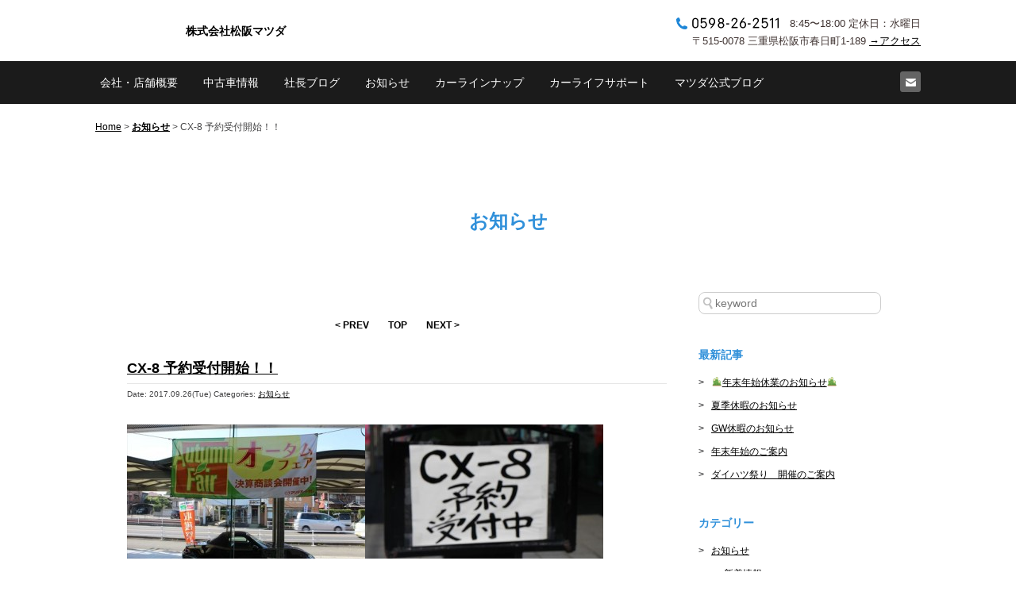

--- FILE ---
content_type: text/html; charset=UTF-8
request_url: https://matsusaka-mazda.com/2017/09/26/cx-8-%E4%BA%88%E7%B4%84%E5%8F%97%E4%BB%98%E9%96%8B%E5%A7%8B%EF%BC%81%EF%BC%81/
body_size: 6837
content:
<!doctype html>
<html lang="ja" class="no-js">
    <head>
        <meta charset="UTF-8">
        <meta http-equiv="x-ua-compatible" content="ie=edge">
        <title>CX-8 予約受付開始！！ | 株式会社松阪マツダ【三重県松阪市】マツダ車の新車販売、中古車・車検・整備・板金・修理</title>
        <meta name="keywords" content="CX-8 予約受付開始！！,松阪,三重,マツダ">
        <meta name="description" content="CX-8 予約受付開始！！。三重県松阪市でマツダ（mazda）車のことならお任せ下さい。新車・中古車の販売・買取、車検、整備、板金塗装、保険、ローンなど車のことなら何でもご相談下さい。自社サービス工場も完備しています！">
        <meta name="viewport" content="width=device-width, initial-scale=1">
        <meta name="format-detection" content="telephone=no">
        <link rel="shortcut icon" href="https://matsusaka-mazda.com/wp/wp-content/themes/matsusaka-mazda/favicon.ico">
        <link rel="alternate" type="application/rss+xml" title="株式会社松阪マツダ【三重県松阪市】マツダ車の新車販売、中古車・車検・整備・板金・修理 &raquo; CX-8 予約受付開始！！ のコメントのフィード" href="https://matsusaka-mazda.com/2017/09/26/cx-8-%e4%ba%88%e7%b4%84%e5%8f%97%e4%bb%98%e9%96%8b%e5%a7%8b%ef%bc%81%ef%bc%81/feed/" />
		<script type="text/javascript">
			window._wpemojiSettings = {"baseUrl":"https:\/\/s.w.org\/images\/core\/emoji\/72x72\/","ext":".png","source":{"concatemoji":"https:\/\/matsusaka-mazda.com\/wp\/wp-includes\/js\/wp-emoji-release.min.js?ver=4.3.34"}};
			!function(e,n,t){var a;function o(e){var t=n.createElement("canvas"),a=t.getContext&&t.getContext("2d");return!(!a||!a.fillText)&&(a.textBaseline="top",a.font="600 32px Arial","flag"===e?(a.fillText(String.fromCharCode(55356,56812,55356,56807),0,0),3e3<t.toDataURL().length):(a.fillText(String.fromCharCode(55357,56835),0,0),0!==a.getImageData(16,16,1,1).data[0]))}function i(e){var t=n.createElement("script");t.src=e,t.type="text/javascript",n.getElementsByTagName("head")[0].appendChild(t)}t.supports={simple:o("simple"),flag:o("flag")},t.DOMReady=!1,t.readyCallback=function(){t.DOMReady=!0},t.supports.simple&&t.supports.flag||(a=function(){t.readyCallback()},n.addEventListener?(n.addEventListener("DOMContentLoaded",a,!1),e.addEventListener("load",a,!1)):(e.attachEvent("onload",a),n.attachEvent("onreadystatechange",function(){"complete"===n.readyState&&t.readyCallback()})),(a=t.source||{}).concatemoji?i(a.concatemoji):a.wpemoji&&a.twemoji&&(i(a.twemoji),i(a.wpemoji)))}(window,document,window._wpemojiSettings);
		</script>
		<style type="text/css">
img.wp-smiley,
img.emoji {
	display: inline !important;
	border: none !important;
	box-shadow: none !important;
	height: 1em !important;
	width: 1em !important;
	margin: 0 .07em !important;
	vertical-align: -0.1em !important;
	background: none !important;
	padding: 0 !important;
}
</style>
<link rel='stylesheet' id='contact-form-7-css'  href='https://matsusaka-mazda.com/wp/wp-content/plugins/contact-form-7/includes/css/styles.css?ver=4.3.1' type='text/css' media='all' />
<script type='text/javascript' src='https://matsusaka-mazda.com/wp/wp-includes/js/jquery/jquery.js?ver=1.11.3'></script>
<script type='text/javascript' src='https://matsusaka-mazda.com/wp/wp-includes/js/jquery/jquery-migrate.min.js?ver=1.2.1'></script>
<link rel="EditURI" type="application/rsd+xml" title="RSD" href="https://matsusaka-mazda.com/wp/xmlrpc.php?rsd" />
<link rel="wlwmanifest" type="application/wlwmanifest+xml" href="https://matsusaka-mazda.com/wp/wp-includes/wlwmanifest.xml" /> 
<link rel='prev' title='CX-3に待望のガソリンモデル追加！！' href='https://matsusaka-mazda.com/2017/08/07/cx-3%e3%81%ab%e5%be%85%e6%9c%9b%e3%81%ae%e3%82%ac%e3%82%bd%e3%83%aa%e3%83%b3%e3%83%a2%e3%83%87%e3%83%ab%e8%bf%bd%e5%8a%a0%ef%bc%81%ef%bc%81/' />
<link rel='next' title='6月8日（金）臨時休業のお知らせ。' href='https://matsusaka-mazda.com/2018/06/03/6%e6%9c%888%e6%97%a5%ef%bc%88%e9%87%91%ef%bc%89%e8%87%a8%e6%99%82%e4%bc%91%e6%a5%ad%e3%81%ae%e3%81%8a%e7%9f%a5%e3%82%89%e3%81%9b%e3%80%82/' />
<meta name="generator" content="WordPress 4.3.34" />
<link rel='canonical' href='https://matsusaka-mazda.com/2017/09/26/cx-8-%e4%ba%88%e7%b4%84%e5%8f%97%e4%bb%98%e9%96%8b%e5%a7%8b%ef%bc%81%ef%bc%81/' />
<link rel='shortlink' href='https://matsusaka-mazda.com/?p=2112' />

<!-- BEGIN: WP-OGP by http://www.millerswebsite.co.uk Version: 1.0.5  -->
<meta property="og:title" content="CX-8 予約受付開始！！" />
<meta property="og:type" content="article" />
<meta property="og:image" content="https://matsusaka-mazda.com/wp/wp-content/plugins/wp-ogp/default.jpg" />
<meta property="image_src" content="https://matsusaka-mazda.com/wp/wp-content/plugins/wp-ogp/default.jpg" />
<meta property="og:url" content="https://matsusaka-mazda.com/2017/09/26/cx-8-%e4%ba%88%e7%b4%84%e5%8f%97%e4%bb%98%e9%96%8b%e5%a7%8b%ef%bc%81%ef%bc%81/" />
<meta property="og:site_name" content="株式会社松阪マツダ【三重県松阪市】マツダ車の新車販売、中古車・車検・整備・板金・修理" />
<meta property="og:description" content="&nbsp;８人乗り。３列シートのSUV：　マツダCX－８が、ついに発表されました。リリースは１２月からですが予約受付中です。誰よりも先に新型車に乗りたい方！！予約お待ちしております。 " />
<!-- END: WP-OGP by http://www.millerswebsite.co.uk Version: 1.0.5 -->

<!-- BEGIN: WP Social Bookmarking Light HEAD -->


<script>
    (function (d, s, id) {
        var js, fjs = d.getElementsByTagName(s)[0];
        if (d.getElementById(id)) return;
        js = d.createElement(s);
        js.id = id;
        js.src = "//connect.facebook.net/ja_JP/sdk.js#xfbml=1&version=v2.7";
        fjs.parentNode.insertBefore(js, fjs);
    }(document, 'script', 'facebook-jssdk'));
</script>

<style type="text/css">
    .wp_social_bookmarking_light{
    border: 0 !important;
    padding: 0 !important;
    margin: 0 !important;
}
.wp_social_bookmarking_light div{
    float: left !important;
    border: 0 !important;
    padding: 0 !important;
    margin: 0 5px 0px 0 !important;
    min-height: 30px !important;
    line-height: 18px !important;
    text-indent: 0 !important;
}
.wp_social_bookmarking_light img{
    border: 0 !important;
    padding: 0;
    margin: 0;
    vertical-align: top !important;
}
.wp_social_bookmarking_light_clear{
    clear: both !important;
}
#fb-root{
    display: none;
}
.wsbl_twitter{
    width: 100px;
}
.wsbl_facebook_like iframe{
    max-width: none !important;
}
.wsbl_pinterest a{
    border: 0px !important;
}
</style>
<!-- END: WP Social Bookmarking Light HEAD -->
        <link rel="stylesheet" href="https://matsusaka-mazda.com/wp/wp-content/themes/matsusaka-mazda/style.css">
        <link rel="stylesheet" href="https://matsusaka-mazda.com/wp/wp-content/themes/matsusaka-mazda/css/normalize.css">
        <link rel="stylesheet" href="https://matsusaka-mazda.com/wp/wp-content/themes/matsusaka-mazda/css/jquery.bxslider.css">
        <link rel="stylesheet" href="https://matsusaka-mazda.com/wp/wp-content/themes/matsusaka-mazda/css/main.css">
        <script src="https://matsusaka-mazda.com/wp/wp-content/themes/matsusaka-mazda/js/vendor/modernizr-2.8.3.min.js"></script>
        <meta name="google-site-verification" content="HoyNgwm8_ppwAywk08uqvE5JPb7b6Vwy2OtXU_i1iJY" />
		
		
<!-- Google tag (gtag.js) -->
<script async src="https://www.googletagmanager.com/gtag/js?id=G-QS7MG18FC3"></script>
<script>
  window.dataLayer = window.dataLayer || [];
  function gtag(){dataLayer.push(arguments);}
  gtag('js', new Date());

  gtag('config', 'G-QS7MG18FC3');
</script>



		
    </head>
    <body>
        <div id="fb-root"></div>
        <script>(function(d, s, id) {
            var js, fjs = d.getElementsByTagName(s)[0];
            if (d.getElementById(id)) return;
            js = d.createElement(s); js.id = id;
            js.src = "//connect.facebook.net/ja_JP/sdk.js#xfbml=1&version=v2.5&appId=";
            fjs.parentNode.insertBefore(js, fjs);
        }(document, 'script', 'facebook-jssdk'));</script>
        <div id="wrapper">
            <header id="header">
                <div id="header-content" class="clearfix">
                    <div id="logo"><a href="https://matsusaka-mazda.com" title="株式会社松阪マツダ">
                        <!-- <img class="pc-logo" src="https://matsusaka-mazda.com/wp/wp-content/themes/matsusaka-mazda/img/logo.png" alt="mazda"> -->
                        <!-- <h1 class="pc-logo">マツダオートザム松阪</h1> -->
                        <h2 class="pc-logo">株式会社松阪マツダ</h2>
                        <!-- <img class="sp-logo" src="https://matsusaka-mazda.com/wp/wp-content/themes/matsusaka-mazda/img/sp-logo.png" alt="株式会社松阪マツダ"> -->
                    </a></div>
                    <div id="access-info">
                        <p><img src="https://matsusaka-mazda.com/wp/wp-content/themes/matsusaka-mazda/img/header-tel-num.png">8:45〜18:00 定休日：水曜日</p>
                        <p>〒515-0078 三重県松阪市春日町1-189 <a href="https://matsusaka-mazda.com/company#shop">→アクセス</a></p>
                    </div>
                    <!-- <img src="https://matsusaka-mazda.com/wp/wp-content/themes/matsusaka-mazda/img/dummy-staff.jpg" alt="スタッフ"> -->
                    <ul id="sp-nav" class="clearfix">
                        <li><a href="tel:0598262511">TEL</a></li>
                        <li><a href="https://matsusaka-mazda.com/company#shop">MAP</a></li>
                        <li><a href="">MENU</a></li>
                    </ul>
                </div>
                <nav id="nav" class="clearfix">
                    <div id="nav-content">
                        <ul id="g-nav" class="clearfix">
                            <li class="sp-only"><a href="https://matsusaka-mazda.com">HOME</a></li>
                            <li><a href="https://matsusaka-mazda.com/company">会社・店舗概要</a></li>
                            <li><a href="https://matsusaka-mazda.com/cars">中古車情報</a></li>
                            <li><a href="https://matsusaka-mazda.com/blog">社長ブログ</a></li>
                            <li><a href="https://matsusaka-mazda.com/category/news">お知らせ</a></li>
                            <li><a href="http://www.mazda.co.jp/cars/" target="_blank">カーラインナップ</a></li>
                            <li><a href="http://www.mazda.co.jp/carlife/service/" target="_blank">カーライフサポート</a></li>
                            <li><a href="http://blog.mazda.com/" target="_blank">マツダ公式ブログ</a></li>
                            <li class="sp-only"><a href="https://matsusaka-mazda.com/inquiry">お問い合せ</a></li>
                            <!-- <li class="sp-only"><a href="https://www.facebook.com/matsusaka.mazda/" target="_blank">Facebookページ</a></li> -->
                        </ul>
                        <ul id="u-nav" class="clearfix">
                            <li><a href="https://matsusaka-mazda.com/inquiry"><img src="https://matsusaka-mazda.com/wp/wp-content/themes/matsusaka-mazda/img/header-icon-mail.png" alt="メール" title="メール問い合わせ"></a></li>
                            <!-- <li><a href="https://www.facebook.com/matsusaka.mazda/" target="_blank"><img src="https://matsusaka-mazda.com/wp/wp-content/themes/matsusaka-mazda/img/header-icon-fb.png" alt="Facebook" title="Facebook"></a></li> -->
                        </ul>
                    </div>
                </nav>
            </header>
            <div id="content">
<div class="breadcrumbs">
    <!-- Breadcrumb NavXT 5.3.1 -->
<span property="itemListElement" typeof="ListItem"><a property="item" typeof="WebPage" title="株式会社松阪マツダ【三重県松阪市】マツダ車の新車販売、中古車・車検・整備・板金・修理" href="https://matsusaka-mazda.com" class="home"><span property="name">Home</span></a><meta property="position" content="1"></span> &gt; <span property="itemListElement" typeof="ListItem"><a property="item" typeof="WebPage" title="お知らせ" href="https://matsusaka-mazda.com/category/news/" class="taxonomy category"><span property="name">お知らせ</span></a><meta property="position" content="2"></span> &gt; <span property="itemListElement" typeof="ListItem"><span property="name">CX-8 予約受付開始！！</span><meta property="position" content="3"></span></div>
                <section id="content-content" class="single clearfix">
                    <h1>お知らせ</h1>
                    <main id="main">
                        <ul class="prev-next clearfix">
                            <li><a href="https://matsusaka-mazda.com/2017/08/07/cx-3%e3%81%ab%e5%be%85%e6%9c%9b%e3%81%ae%e3%82%ac%e3%82%bd%e3%83%aa%e3%83%b3%e3%83%a2%e3%83%87%e3%83%ab%e8%bf%bd%e5%8a%a0%ef%bc%81%ef%bc%81/" rel="prev">< PREV</a></li>
                            <li><a href="https://matsusaka-mazda.com/category/news/">TOP</a></li>
                            <li><a href="https://matsusaka-mazda.com/2018/06/03/6%e6%9c%888%e6%97%a5%ef%bc%88%e9%87%91%ef%bc%89%e8%87%a8%e6%99%82%e4%bc%91%e6%a5%ad%e3%81%ae%e3%81%8a%e7%9f%a5%e3%82%89%e3%81%9b%e3%80%82/" rel="next">NEXT ></a></li>
                        </ul>
                        <section class="post">
                            <h3><a href="https://matsusaka-mazda.com/2017/09/26/cx-8-%e4%ba%88%e7%b4%84%e5%8f%97%e4%bb%98%e9%96%8b%e5%a7%8b%ef%bc%81%ef%bc%81/" title="CX-8 予約受付開始！！">CX-8 予約受付開始！！</a></h3>
                            <p class="date-cat"><span>Date: 2017.09.26(Tue)</span> <span>Categories: <a href="https://matsusaka-mazda.com/category/news/" rel="tag">お知らせ</a></span></p>
                            <p class="content"><p><img class="alignnone size-medium wp-image-2128" src="http://matsusaka-mazda.com/wp/wp-content/uploads/2017/09/IMG_1638_R-300x169.jpg" alt="IMG_1638_R" width="300" height="169" /><img class="alignnone size-medium wp-image-2127" src="http://matsusaka-mazda.com/wp/wp-content/uploads/2017/09/IMG_1637_R-300x169.jpg" alt="IMG_1637_R" width="300" height="169" /> </p>
<p>８人乗り。３列シートのSUV：　マツダCX－８が、ついに発表されました。リリースは１２月からですが予約受付中です。誰よりも先に新型車に乗りたい方！！予約お待ちしております。</p>
</p>
                        </section>
<div class='wp_social_bookmarking_light'>
            <div class="wsbl_facebook_like"><fb:like href="https://matsusaka-mazda.com/2017/09/26/cx-8-%e4%ba%88%e7%b4%84%e5%8f%97%e4%bb%98%e9%96%8b%e5%a7%8b%ef%bc%81%ef%bc%81/" layout="button_count" action="like" width="100" share="false" show_faces="false" ></fb:like></div>
            <div class="wsbl_twitter"><a href="https://twitter.com/share" class="twitter-share-button" data-url="https://matsusaka-mazda.com/2017/09/26/cx-8-%e4%ba%88%e7%b4%84%e5%8f%97%e4%bb%98%e9%96%8b%e5%a7%8b%ef%bc%81%ef%bc%81/" data-text="CX-8 予約受付開始！！">Tweet</a></div>
            <div class="wsbl_line"><a href='http://line.me/R/msg/text/?CX-8%20%E4%BA%88%E7%B4%84%E5%8F%97%E4%BB%98%E9%96%8B%E5%A7%8B%EF%BC%81%EF%BC%81%0D%0Ahttps%3A%2F%2Fmatsusaka-mazda.com%2F2017%2F09%2F26%2Fcx-8-%25e4%25ba%2588%25e7%25b4%2584%25e5%258f%2597%25e4%25bb%2598%25e9%2596%258b%25e5%25a7%258b%25ef%25bc%2581%25ef%25bc%2581%2F' title='LINEで送る' rel=nofollow class='wp_social_bookmarking_light_a' ><img src='https://matsusaka-mazda.com/wp/wp-content/plugins/wp-social-bookmarking-light/public/images/line20x20.png' alt='LINEで送る' title='LINEで送る' width='20' height='20' class='wp_social_bookmarking_light_img' /></a></div>
            <div class="wsbl_evernote">[`evernote` not found]</div>
    </div>
<br class='wp_social_bookmarking_light_clear' />
                        <ul class="prev-next clearfix">
                            <li><a href="https://matsusaka-mazda.com/2017/08/07/cx-3%e3%81%ab%e5%be%85%e6%9c%9b%e3%81%ae%e3%82%ac%e3%82%bd%e3%83%aa%e3%83%b3%e3%83%a2%e3%83%87%e3%83%ab%e8%bf%bd%e5%8a%a0%ef%bc%81%ef%bc%81/" rel="prev">< PREV</a></li>
                            <li><a href="https://matsusaka-mazda.com/category/news/">TOP</a></li>
                            <li><a href="https://matsusaka-mazda.com/2018/06/03/6%e6%9c%888%e6%97%a5%ef%bc%88%e9%87%91%ef%bc%89%e8%87%a8%e6%99%82%e4%bc%91%e6%a5%ad%e3%81%ae%e3%81%8a%e7%9f%a5%e3%82%89%e3%81%9b%e3%80%82/" rel="next">NEXT ></a></li>
                        </ul>
                    </main>
                    <aside id="sidebar">
                        <div class="searchform">
                            <form role="search" method="get" id="searchform" action="https://matsusaka-mazda.com" >
                                <input type="text" value="" name="s" id="s" placeholder="keyword">
                                <input type="hidden" name="searchtype" id="searchtype" value="1">
                                <input type="hidden" name="post_type" value="post">
                            </form>
                        </div>
                        <h3>最新記事</h3>
                        <ul>
                            <li><a href="https://matsusaka-mazda.com/2025/12/09/%f0%9f%8e%8d%e5%b9%b4%e6%9c%ab%e5%b9%b4%e5%a7%8b%e4%bc%91%e6%a5%ad%e3%81%ae%e3%81%8a%e7%9f%a5%e3%82%89%e3%81%9b%f0%9f%8e%8d/">&#x1f38d;年末年始休業のお知らせ&#x1f38d;</a></li>
                            <li><a href="https://matsusaka-mazda.com/2025/07/26/%e5%a4%8f%e5%ad%a3%e4%bc%91%e6%9a%87%e3%81%ae%e3%81%8a%e7%9f%a5%e3%82%89%e3%81%9b/">夏季休暇のお知らせ</a></li>
                            <li><a href="https://matsusaka-mazda.com/2025/04/27/gw%e4%bc%91%e6%9a%87%e3%81%ae%e3%81%8a%e7%9f%a5%e3%82%89%e3%81%9b/">GW休暇のお知らせ</a></li>
                            <li><a href="https://matsusaka-mazda.com/2024/12/26/%e5%b9%b4%e6%9c%ab%e5%b9%b4%e5%a7%8b%e3%81%ae%e3%81%94%e6%a1%88%e5%86%85-2/">年末年始のご案内</a></li>
                            <li><a href="https://matsusaka-mazda.com/2024/05/19/%e3%83%80%e3%82%a4%e3%83%8f%e3%83%84%e7%a5%ad%e3%82%8a%e3%80%80%e9%96%8b%e5%82%ac%e3%81%ae%e3%81%94%e6%a1%88%e5%86%85/">ダイハツ祭り　開催のご案内</a></li>
                        </ul>
                        <h3>カテゴリー</h3>
                        <ul>
	<li class="cat-item cat-item-1"><a href="https://matsusaka-mazda.com/category/news/" >お知らせ</a>
<ul class='children'>
	<li class="cat-item cat-item-2"><a href="https://matsusaka-mazda.com/category/news/up/" >新着情報</a>
</li>
</ul>
</li>
                        </ul>
                        <h3>アーカイブ</h3>
                        <ul>
	<li><a href='https://matsusaka-mazda.com/2025/12/'>2025.12</a></li>
	<li><a href='https://matsusaka-mazda.com/2025/07/'>2025.7</a></li>
	<li><a href='https://matsusaka-mazda.com/2025/04/'>2025.4</a></li>
	<li><a href='https://matsusaka-mazda.com/2024/12/'>2024.12</a></li>
	<li><a href='https://matsusaka-mazda.com/2024/05/'>2024.5</a></li>
	<li><a href='https://matsusaka-mazda.com/2023/12/'>2023.12</a></li>
	<li><a href='https://matsusaka-mazda.com/2023/08/'>2023.8</a></li>
	<li><a href='https://matsusaka-mazda.com/2021/12/'>2021.12</a></li>
	<li><a href='https://matsusaka-mazda.com/2021/04/'>2021.4</a></li>
	<li><a href='https://matsusaka-mazda.com/2020/07/'>2020.7</a></li>
	<li><a href='https://matsusaka-mazda.com/2019/12/'>2019.12</a></li>
	<li><a href='https://matsusaka-mazda.com/2019/07/'>2019.7</a></li>
	<li><a href='https://matsusaka-mazda.com/2019/06/'>2019.6</a></li>
	<li><a href='https://matsusaka-mazda.com/2019/05/'>2019.5</a></li>
	<li><a href='https://matsusaka-mazda.com/2018/07/'>2018.7</a></li>
	<li><a href='https://matsusaka-mazda.com/2018/06/'>2018.6</a></li>
	<li><a href='https://matsusaka-mazda.com/2017/09/'>2017.9</a></li>
	<li><a href='https://matsusaka-mazda.com/2017/08/'>2017.8</a></li>
	<li><a href='https://matsusaka-mazda.com/2017/07/'>2017.7</a></li>
	<li><a href='https://matsusaka-mazda.com/2017/05/'>2017.5</a></li>
	<li><a href='https://matsusaka-mazda.com/2017/04/'>2017.4</a></li>
	<li><a href='https://matsusaka-mazda.com/2017/03/'>2017.3</a></li>
	<li><a href='https://matsusaka-mazda.com/2017/02/'>2017.2</a></li>
	<li><a href='https://matsusaka-mazda.com/2017/01/'>2017.1</a></li>
	<li><a href='https://matsusaka-mazda.com/2016/12/'>2016.12</a></li>
	<li><a href='https://matsusaka-mazda.com/2016/11/'>2016.11</a></li>
	<li><a href='https://matsusaka-mazda.com/2016/10/'>2016.10</a></li>
	<li><a href='https://matsusaka-mazda.com/2016/09/'>2016.9</a></li>
	<li><a href='https://matsusaka-mazda.com/2016/08/'>2016.8</a></li>
	<li><a href='https://matsusaka-mazda.com/2016/07/'>2016.7</a></li>
	<li><a href='https://matsusaka-mazda.com/2016/06/'>2016.6</a></li>
	<li><a href='https://matsusaka-mazda.com/2016/04/'>2016.4</a></li>
	<li><a href='https://matsusaka-mazda.com/2016/02/'>2016.2</a></li>
	<li><a href='https://matsusaka-mazda.com/2016/01/'>2016.1</a></li>
	<li><a href='https://matsusaka-mazda.com/2015/12/'>2015.12</a></li>

                        </ul>
                    </aside>
                </section>
            </div>
            <footer id="footer">
                <div id="access">
                    <iframe src="https://www.google.com/maps/embed?pb=!1m18!1m12!1m3!1d3285.475887948078!2d136.52975871479595!3d34.56682329788514!2m3!1f0!2f0!3f0!3m2!1i1024!2i768!4f13.1!3m3!1m2!1s0x60046ac33f44cf69%3A0xfa5432ace63b3a04!2z44Kq44O844OI44K244Og5p2-6Ziq!5e0!3m2!1sja!2sjp!4v1450439485844" width="600" height="450" frameborder="0" style="border:0" allowfullscreen></iframe>
                </div>
                <div id="footer-content">
                    <!-- <img src="https://matsusaka-mazda.com/wp/wp-content/themes/matsusaka-mazda/img/logo.png" alt="mazda"> -->
                    <!-- <p>マツダオートザム松阪</p> -->
                    <p>株式会社松阪マツダ</p>
                    <!-- <ul>
                        <li><a href="https://www.facebook.com/matsusaka.mazda/" target="_blank"><img src="https://matsusaka-mazda.com/wp/wp-content/themes/matsusaka-mazda/img/footer-icon-fb.png" alt="Facebook"></a></li>
                    </ul> -->
                    <ul class="f-nav pc-only">
                        <li><a href="https://matsusaka-mazda.com/company">会社概要</a></li>
                        <li><a href="https://matsusaka-mazda.com/privacypolicy">個人情報の取り扱いについて</a></li>
                    </ul>
                    <ul class="f-nav sp-only">
                        <li><a href="https://matsusaka-mazda.com/privacypolicy">個人情報の取り扱いについて</a></li>
                        <li><a href="https://matsusaka-mazda.com/sitemap">サイトマップ</a></li>
                    </ul>
                    <p id="copyright">&copy; 2014-2026 株式会社松阪マツダ</p>
                </div>
                <div id="to-top"><a href="#wrapper">PAGE TOP</a></div>
            </footer>
        </div>
        <div id="bg"></div>
        
<!-- BEGIN: WP Social Bookmarking Light FOOTER -->
    <script>!function(d,s,id){var js,fjs=d.getElementsByTagName(s)[0],p=/^http:/.test(d.location)?'http':'https';if(!d.getElementById(id)){js=d.createElement(s);js.id=id;js.src=p+'://platform.twitter.com/widgets.js';fjs.parentNode.insertBefore(js,fjs);}}(document, 'script', 'twitter-wjs');</script>


<!-- END: WP Social Bookmarking Light FOOTER -->
<script type='text/javascript' src='https://matsusaka-mazda.com/wp/wp-content/plugins/contact-form-7/includes/js/jquery.form.min.js?ver=3.51.0-2014.06.20'></script>
<script type='text/javascript'>
/* <![CDATA[ */
var _wpcf7 = {"loaderUrl":"https:\/\/matsusaka-mazda.com\/wp\/wp-content\/plugins\/contact-form-7\/images\/ajax-loader.gif","recaptchaEmpty":"\u3042\u306a\u305f\u304c\u30ed\u30dc\u30c3\u30c8\u3067\u306f\u306a\u3044\u3053\u3068\u3092\u8a3c\u660e\u3057\u3066\u304f\u3060\u3055\u3044\u3002","sending":"\u9001\u4fe1\u4e2d ..."};
/* ]]> */
</script>
<script type='text/javascript' src='https://matsusaka-mazda.com/wp/wp-content/plugins/contact-form-7/includes/js/scripts.js?ver=4.3.1'></script>
        <script src="https://ajax.googleapis.com/ajax/libs/jquery/1.11.3/jquery.min.js"></script>
        <script>window.jQuery || document.write('<script src="https://matsusaka-mazda.com/wp/wp-content/themes/matsusaka-mazda/js/vendor/jquery-1.11.3.min.js"><\/script>')</script>
        <script src="https://matsusaka-mazda.com/wp/wp-content/themes/matsusaka-mazda/js/vendor/instafeed.min.js"></script>
        <script src="https://matsusaka-mazda.com/wp/wp-content/themes/matsusaka-mazda/js/plugins.js"></script>
        <script src="https://matsusaka-mazda.com/wp/wp-content/themes/matsusaka-mazda/js/main.js"></script>
        
        





    </body>
</html>


--- FILE ---
content_type: text/css
request_url: https://matsusaka-mazda.com/wp/wp-content/themes/matsusaka-mazda/style.css
body_size: 137
content:
/*
Theme Name: matsusaka-mazda
Theme URI: http://matsusaka-mazda.com/
Author: Matsusaka Mazda
Author URI: http://matsusaka-mazda.com/
Description: Matsusaka Mazda's original theme.
Version: 1.0
Text Domain: Matsusaka Mazda
*/


--- FILE ---
content_type: text/css
request_url: https://matsusaka-mazda.com/wp/wp-content/themes/matsusaka-mazda/css/main.css
body_size: 9078
content:
/*! HTML5 Boilerplate v5.2.0 | MIT License | https://html5boilerplate.com/ */

/*
 * What follows is the result of much research on cross-browser styling.
 * Credit left inline and big thanks to Nicolas Gallagher, Jonathan Neal,
 * Kroc Camen, and the H5BP dev community and team.
 */

/* ==========================================================================
   Base styles: opinionated defaults
   ========================================================================== */

html {
    color: #222;
    font-size: 1em;
    line-height: 1.4;
}

/*
 * Remove text-shadow in selection highlight:
 * https://twitter.com/miketaylr/status/12228805301
 *
 * These selection rule sets have to be separate.
 * Customize the background color to match your design.
 */

::-moz-selection {
    background: #b3d4fc;
    text-shadow: none;
}

::selection {
    background: #b3d4fc;
    text-shadow: none;
}

/*
 * A better looking default horizontal rule
 */

hr {
    display: block;
    height: 1px;
    border: 0;
    border-top: 1px solid #ccc;
    margin: 1em 0;
    padding: 0;
}

/*
 * Remove the gap between audio, canvas, iframes,
 * images, videos and the bottom of their containers:
 * https://github.com/h5bp/html5-boilerplate/issues/440
 */

audio,
canvas,
iframe,
img,
svg,
video {
    vertical-align: middle;
}

/*
 * Remove default fieldset styles.
 */

fieldset {
    border: 0;
    margin: 0;
    padding: 0;
}

/*
 * Allow only vertical resizing of textareas.
 */

textarea {
    resize: vertical;
}

/* ==========================================================================
   Browser Upgrade Prompt
   ========================================================================== */

.browserupgrade {
    margin: 0.2em 0;
    background: #ccc;
    color: #000;
    padding: 0.2em 0;
}

/* ==========================================================================
   Author's custom styles
   ========================================================================== */

html{
    font-size: 62.5%;
}

body{
    -webkit-text-size-adjust: 100%;
    color: #444445;
    font-family: 'ヒラギノ角ゴ Pro W3', 'Hiragino Kaku Gothic Pro', 'メイリオ', Meiryo, 'ＭＳ Ｐゴシック', 'MS PGothic', sans-serif;
    font-size: 14px;
    font-size: 1.4rem;
    line-height: 1.6;

}
    
body *,
body *:before,
body *:after{
    box-sizing: border-box;
}

textarea{
    font-family: 'ヒラギノ角ゴ Pro W3', 'Hiragino Kaku Gothic Pro', 'メイリオ', Meiryo, 'ＭＳ Ｐゴシック', 'MS PGothic', sans-serif;
}

a,
a:visited{
    color: #000;
}

a:active,
a:hover{
    color: #333;
}


a{
    -webkit-tap-highlight-color: rgba(0, 0, 0, 0);
    color: #000;
}

a:hover img{
    opacity: .8;
}

#header{
    min-width: 1060px;
    background: #fff;
    color: #403432;
}

#header-content{
    position: relative;
    width: 1060px;
    height: 77px;
    margin: 0 auto;
    padding: 24px 10px 0 10px;
    line-height: 1;
}

#header-content h1{
    margin: 0 0 0 114px;
    font-size: 14px;
    font-size: 1.4rem;
}

#header-content h2{
    margin: 8px 0 0 114px;
   /* font-family: Helvetica , Arial , Verdana;*/
    font-size: 14px;
    font-size: 1.4rem;
   /* font-weight: normal;*/
}

#header-content a{
    text-decoration: none;
}

#header-content > img{
    position: absolute;
    left: 450px;
    top: 0;
    z-index: 2;
}

#sp-nav{
    display: none;
}

#logo{
    float: left;
}

#logo img{
    position: absolute;
    left: -248px;
    top: -165px;
    z-index: 5;
}

#logo .sp-logo{
    display: none;
}

#access-info{
    float: right;
	font-size: 90%;
}

#access-info p{
    margin: 9px 0 0 0;
    text-align: right;
}

#access-info p:first-of-type{
    margin: 0;
}

#access-info p img{
    margin: -2px 14px 0 0;
}

#access-info a{
    text-decoration: underline;
}

#nav{
    position: relative;
    z-index: 50;
    background: #1b1b1b;
}

#nav.fixed{
    position: fixed;
    top: 0;
    width: 100%;
}

#nav-content{
    position: relative;
    width: 1060px;
    margin: 0 auto;
}

#g-nav{
    list-style: none;
    margin: 0;
    padding: 0;
}

#g-nav > li{
    float: left;
}

#g-nav > li.sp-only{
    display: none;
}

#g-nav > li > a{
    display: block;
    height: 54px;
    padding: 0 16px;
    color: #fff;
    line-height: 54px;
    text-decoration: none;
}

#u-nav{
    list-style: none;
    position: absolute;
    right: 10px;
    top: 13px;
    margin: 0;
    padding: 0;
}

#u-nav > li{
    float: left;
    margin-left: 4px;
}

#u-nav > li:first-child{
    margin-left: 0;
}

#main-visual{
    position: relative;
    z-index: 10;
    background: #666;
}

#main-visual ul{
    list-style: none;
    margin: 0;
    padding: 0;
}

#main-visual ul > li{
    background: #1b1b1b;
    text-align: center;
}

#main-visual .bx-viewport{
    left: 0;
    border: 0;
}

#main-visual .bx-wrapper img{
    margin: 0 auto;
}

#main-visual > p{
    position: absolute;
    z-index: 20;
    color: #fff;
}

#main-visual > p:first-of-type{
    width: 1060px;
    margin: 0 0 0 -540px;
    left: 50%;
    top: 200px;
    font-size: 74px;
    font-size: 7.4rem;
    text-align: center;
    line-height: 1;
	font-weight: bold;
}

#main-visual > p:nth-of-type(2){
    width: 356px;
    height: 60px;
    margin: 0 0 0 -178px;
    border: solid 1px #fff;
    left: 50%;
    top: 310px;
    font-family: Helvetica , Arial , Verdana;
    font-size: 22px;
    font-size: 1.6rem;
    line-height: 60px;
    text-align: center;
	letter-spacing: 0.1em;
}

#post-list{
    min-width: 1060px;
    background: #fff;
}

#index-topics{
    position: relative;
    z-index: 20;
    width: 940px;
    margin: -74px auto 0 auto;
    padding: 29px 40px;
    background: #fff;
}

#index-topics > ul,
#index-cars > ul{
    list-style: none;
    margin: 0;
    padding: 0;
}

#index-topics > ul > li,
#index-cars > ul > li{
    float: left;
    width: 260px;
    margin-top: 20px;
    margin-left: 40px;
    font-size: 12px;
    font-size: 1.2rem;
}

#index-topics > ul > li:first-child,
#index-cars > ul > li:first-child{
    margin-left: 0;
}

#index-cars > ul > li:nth-child(3n+1){
    clear: left;
    margin-left: 0;
}

#index-cars > ul > li:nth-child(1),
#index-cars > ul > li:nth-child(2),
#index-cars > ul > li:nth-child(3){
    margin-top: 0;
}

#index-topics .sp-link,
#index-cars .sp-link{
    display: none;
}

#index-cars{
    position: relative;
    width: 860px;
    margin: 20px auto 0 auto;
    padding: 40px 0 140px;
    background: #fff;
}

#index-cars h3{
    margin: 0 0 40px 0;
    border-bottom: solid 2px #000;
    color: #000;
    font-size: 24px;
    font-size: 2.4rem;
    text-align: center;
}

#index-cars .link{
    position: absolute;
    top: 55px;
    right: 0;
}

#index-cars .link > a{
    font-size: 12px;
    font-size: 1.2rem;
    font-weight: normal;
    text-decoration: none;
}

.thumbnail{
    width: 260px;
    height: 173px;
    overflow: hidden;
}

.thumbnail img{
    max-width: 100%;
    height: auto;
}

.date{
    font-size: 10px;
    font-size: 1.0rem;
}

.date.new:before{
    content: 'NEW';
    display: inline-block;
    margin-right: 3px;
    padding: 2px 3px;
    border-radius: 4px;
    background: #4196d3;
    color: #fff;
    font-family: Helvetica , Arial , Verdana;
    font-weight: bold;
    line-height: 1;
}

.category{
    font-weight: bold;
}

.title{
    margin: 0;
    font-size: 16px;
}

.excerpt{
    margin: 10px 0 0 0;
}

.more-btn{
    margin: 10px 0 0 0;
}

a.btn{
    display: inline-block;
    height: 36px;
    padding: 0 24px;
    background: #ca1c27;
    color: #fff;
    line-height: 36px;
    text-decoration: none;
    font-size: 14px;
    font-size: 1.4rem;
}

.price{
    font-size: 12px;
    font-size: 1.2rem;
}
.price .info-price {
	font-size: 80%;
	padding-left: 0.5em;
}

.body-price{
    margin-right: 10px;
}

.body-price > span{
    font-weight: bold;
    font-size: 16px;
    font-size: 1.6rem;
}

.gross-price > span{
    color: #CA1C27;
    font-weight: bold;
    font-size: 16px;
    font-size: 1.6rem;
}

.sold-price > span{
    color: #646464;
    font-weight: bold;
    font-size: 16px;
    font-size: 1.6rem;
}

.post img{
    max-width: 100%;
    height: auto;
}

.post.pickup{
    position: relative;
}

.post.pickup:before{
    content: url(../img/pickup.png);
    position: absolute;
    left: 7px;
    top: -7px;
    z-index: 10;
    width: 153px;
    height: 51px
}

.post .thumbnail{
    position: relative;
    float: left;
    width: 420px;
    height: 280px;
    overflow: hidden;
}

.post .car-info{
    margin-left: 450px;
}

.post .car-info .date{
    margin-top: 0;
}

#content-content .post .car-info h4{
    margin: 15px 0 20px 0;
    font-size: 16px;
    font-size: 1.6rem;
}

.post .car-info .name,
.post .car-info .maker-name,
.post .car-info .car-name,
.post .car-info .price{
    font-size: 18px;
    font-size: 1.8rem;
}

.post .car-info .name{
    margin: 0;
}

.post .car-info .price{
    margin: 0 0 15px 0;
}

.post .body-price > span,
.post .gross-price > span,
.post .sold-price > span{
    font-size: 24px;
    font-size: 2.4rem;
}

.post .car-info .staff-comment{
    margin: 20px 0;
    font-size: 12px;
    font-size: 1.2rem;
}

#index-service{
    overflow: hidden;
}

#index-service-content{
    position: relative;
    min-width: 1060px;
    margin-top: 480px;
    background: #fff;
}

#index-service-content:before{
    content: '';
    position: absolute;
    height: 600px;
    width: 300%;
    background: #fff;
    top: -220px;
    left: -100%;
    -webkit-transform: rotate(-10deg);
    -ms-transform: rotate(-10deg);
    -o-transform: rotate(-10deg);
    transform: rotate(-10deg);
}

#index-service-content > section{
    position: relative;
    top: -190px;
    width: 860px;
    margin: 0 auto -190px auto;
    padding-bottom: 160px;
}

#index-service-content > section > img{
    position: absolute;
    top: 0;
    left: 0;
}

#index-service-content > section > h3,
#index-service-content > section > ul,
#index-service-content > section > div{
    width: 420px;
    margin: 0 0 0 auto;
}

#index-service-content > section > h3{
    border-bottom: solid 2px #000;
    font-weight: normal;
    font-size: 14px;
    font-size: 1.4rem;
}

#index-service-content > section > ul{
    list-style: none;
    margin-top: 30px;
    padding: 0;
    font-size: 16px;
    font-size: 1.6rem;
}

#index-service-content > section > ul > li{
    position: relative;
    float: left;
    width: 50%;
    padding-left: 65px;
}

#index-service-content > section > ul > li:nth-child(2){
    float: none;
    margin-left: 50%;
}

#index-service-content > section > ul > li > img{
    position: absolute;
    top: 0;
    left: 0;
}

#index-service-content > section > div > dl{
    margin: 0;
    border-bottom: dashed 1px #444445;
    color: #231815;
    font-size: 12px;
    font-size: 1.2rem;
}

#index-service-content > section > div > dl > dt,
#index-service-content > section > div > dl > dd{
    padding: 8px 0;
}

#index-service-content > section > div > dl > dt{
    clear: left;
    float: left;
    width: 80px;
}

#index-service-content > section > div > dl > dd{
    margin: 0 0 0 80px;
    white-space: nowrap;
    overflow: hidden;
    text-overflow: ellipsis;
}

#index-service-content > section > div > dl > dd > a{
    text-decoration: none;
}

a.service{
    width: 100%;
    height: 50px;
    margin: 30px 0 27px 0;
    font-weight: bold;
    text-align: center;
    line-height: 50px;
}

a.service:after{
    content: '>';
    margin-left: 10px;
}

#index-news{
    min-height: 144px;
}

#index-news > h3{
    border-bottom: solid 2px #000;
    font-weight: normal;
    font-size: 14px;
    font-size: 1.4rem;
}

#index-social{
    min-width: 1060px;
    padding: 80px;
    background: #c5c5c5;
}

#index-social-content{
    width: 860px;
    margin: 0 auto;
}

#index-social-content .fb{
    width: 460px;
    margin: 0 auto;
}

#footer{
    min-width: 1060px;
    background: #1b1b1b;
}

#access{
    position: relative;
    z-index: 20;
    width: 100%;
    min-width: 1060px;
    height: 387px;
    background: #1b1b1b;
}

#access iframe,
#access object,
#access embed {
    width: 100%;
    height: 100%;
}

#footer{
    color: #fff;
}

#footer a{
    color: #fff;
    text-decoration: none;
}

#footer-content{
    position: relative;
    width: 1060px;
    margin: 0 auto;
    padding-bottom: 36px;
    text-align: center;
}

#footer-content > img{
    position: absolute;
    top: -145px;
    left: 50%;
    z-index: 10;
    width: 356;
    height: auto;
    margin-left: -273px;
}

#footer-content p{
    margin: 0;
    font-size: 14px;
    font-size: 1.4rem;
}

#footer-content p:first-of-type{
    padding-top: 105px;
}

#footer-content p#copyright{
    margin-top: 32px;
    font-size: 10px;
}

#footer-content ul{
    list-style: none;
    margin: 24px 0 0 0;
    padding: 0;
}

#footer-content ul:nth-of-type(2){
    margin: 48px 0 0 0;
}

#footer-content ul > li{
    display: inline-block;
    margin-left: 6px;
}

#footer-content ul > li:first-child{
    margin-left: 0;
}

#footer-content ul > li:first-child img{
    width: 32px;
    height: auto;
}

#footer-content ul.f-nav{
    margin: 48px 0 0 0;
}

#footer-content ul.f-nav > li:before{
    content: '|';
    margin-right: 10px;
}

#footer-content ul.f-nav > li:first-child:before{
    display: none;
}

#footer-content .pc-only{
    display: none;
}

#footer-content .sp-only{
    display: block;
}

#to-top{
    display: none;
}

#bg{
    display: none;
}

.front-page #bg{
    display: block;
    position: fixed;
    left: 0;
    top: 0;
    z-index: -1;
    width: 100%;
    height: 100%;
    background: url(../img/dummy-bg-service.jpg) no-repeat center center;
    -webkit-background-size: cover;
    -moz-background-size: cover;
    -o-background-size: cover;
    background-size: cover;
}

.front-page #bg:before{
    content: '';
    position: absolute;
    width: 100%;
    height: 100%;
    background: rgba(0, 0, 0, .4);
}

/*
 * lower pages
 */
#content-content.privacypolicy,
#content-content.inquiry,
#content-content.sitemap{
    width: 860px;
    margin: 0 auto;
}

#content-content h1{
    margin: 70px 0;
    color: #3090da;
    font-size: 24px;
    font-size: 2.4rem;
    text-align: center;
}

#content-content h2{
    margin: 40px 0;
    color: #000;
    font-size: 14px;
    font-size: 1.4rem;
}

#content-content.company h2{
    font-size: 18px;
    font-size: 1.8rem;
    text-align: center;
}

#content-content.privacypolicy h2{
    position: relative;
    padding-left: 10px;
}

#content-content.privacypolicy h2:before{
    content: '';
    position: absolute;
    left: 0;
    top: 3px;
    border: solid transparent;
    border-width: 6px;
    border-left-color: #000;
}

#content-content h3{
    margin: 50px 0 0 0;
    padding-bottom: 5px;
    color: #000;
    font-weight: normal;
    font-size: 14px;
    font-size: 1.4rem;
    border-bottom: solid 1px #000;
}

#content-content h4{
    margin: 30px 0 0 0;
    font-size: 22px;
    font-size: 2.2rem;
}

#content-content.company > section:first-of-type{
    padding-bottom: 110px;
}

#content-content.company > section:first-of-type dl{
    width: 627px;
    margin: 0 auto;
    border-bottom: solid 1px #c8c8c8;
}

#content-content.company > section:first-of-type dl > dt,
#content-content.company > section:first-of-type dl > dd{
    padding: 12px 13px;
    border-top: solid 1px #c8c8c8;
    font-weight: bold;
}

#content-content.company > section:first-of-type dl > dt:first-of-type,
#content-content.company > section:first-of-type dl > dd:first-of-type{
    border-top: none;
}

#content-content.company > section:first-of-type dl > dt{
    clear: left;
    float: left;
    width: 202px;
    color: #646464;
    text-align: right;
}

#content-content.company > section:first-of-type dl > dd{
    margin: 0 0 0 202px;
    color: #000;
}

#content-content.company > section:nth-of-type(2){
    position: relative;
    z-index: 10;
    padding: 35px 0 88px 0;
    background: rgba(0, 0, 0, .9);
}

#content-content.company > section:nth-of-type(2):before{
    content: '';
    position: absolute;
    left: 0;
    top: 0;
    z-index: -1;
    width: 100%;
    height: 100%;
    background: url(../img/company-bg-sec-02.jpg) no-repeat center top;
    -webkit-background-size: cover;
    -moz-background-size: cover;
    -o-background-size: cover;
    background-size: cover;
    opacity: .1;
}

#content-content.company > section:nth-of-type(2) h2{
    color: #fff;
}

#content-content.company > section:nth-of-type(2) dl{
    display: table;
    position: relative;
    width: 867px;
    margin: 0 auto;
    border-bottom: dashed 1px #ccc;
}

#content-content.company > section:nth-of-type(2) dl:first-of-type{
    border-bottom: none;
}

#content-content.company > section:nth-of-type(2) dl > dt{
    position: absolute;
    left: 50%;
    top: 12px;
    width: 70px;
    margin-left: -35px;
    color: #ccc;
    font-size: 12px;
    font-size: 1.2rem;
    white-space: nowrap;
    overflow: visible;
}

#content-content.company > section:nth-of-type(2) dl > dd{
    display: table-cell;
    width: 50%;
    margin: 0;
    padding: 12px 63px 12px 13px;
    color: #fff;
    font-weight: bold;
    text-align: right;
}

#content-content.company > section:nth-of-type(2) dl:first-of-type > dd{
    color: #1d86d7;
}

#content-content.company > section:nth-of-type(2) dl > dd:nth-of-type(2){
    padding: 12px 13px 12px 63px;
    text-align: left;
}

#content-content.company > section:nth-of-type(3){
    padding: 85px 0 75px 0;
}

#content-content.company > section:nth-of-type(3) > div{
    position: relative;
    width: 860px;
    margin: 70px auto 0 auto;
}

#content-content.company > section:nth-of-type(3) > div > img{
    display: block;
    width: 377px;
    height: auto;
}

#content-content.company > section:nth-of-type(3) > div > div{
    position: absolute;
    right: 0;
    top: 0;
    width: 420px;
}

#content-content.company > section:nth-of-type(3) > div > div > dl{
    margin: 0;
}

#content-content.company > section:nth-of-type(3) > div > div > dl > dt,
#content-content.company > section:nth-of-type(3) > div > div > dl > dd{
    padding: 4px 0;
    font-weight: bold;
}

#content-content.company > section:nth-of-type(3) > div > div > dl > dt{
    clear: left;
    float: left;
    width: 80px;
    color: #646464;
}

#content-content.company > section:nth-of-type(3) > div > div > dl > dd{
    margin-left: 80px;
    color: #000;
}

#content-content.company > section:nth-of-type(3) > div > div > div{
    margin-top: 30px;
}

#content-content.company > section:nth-of-type(3) > div > div > div > dl{
    margin: 0;
    border-bottom: dashed 1px #444445;
    color: #231815;
    font-size: 12px;
    font-size: 1.2rem;
}

#content-content.company > section:nth-of-type(3) > div > div > div > dl > dt,
#content-content.company > section:nth-of-type(3) > div > div > div > dl > dd{
    padding: 8px 0;
}

#content-content.company > section:nth-of-type(3) > div > div > div > dl > dt{
    clear: left;
    float: left;
    width: 80px;
}

#content-content.company > section:nth-of-type(3) > div > div > div > dl > dd{
    margin: 0 0 0 80px;
    white-space: nowrap;
    overflow: hidden;
    text-overflow: ellipsis;
}

#content-content.company > section:nth-of-type(3) > div > div > div > dl > dd > a{
    text-decoration: none;
}

#content-content.company > section:nth-of-type(3) > section{
    position: relative;
    width: 860px;
    margin: 0 auto;
}

#content-content.company > section:nth-of-type(3) > section > section:first-of-type{
    width: 420px;
}

#content-content.company > section:nth-of-type(3) > section > section:nth-of-type(2){
    position: absolute;
    right: 0;
    bottom: 0;
    width: 420px;
}

#content-content.company > section:nth-of-type(3) > section > section > h4 > img{
    margin-right: 10px;
}

#content-content.company > section:nth-of-type(3) > section > section > ul{
    list-style: none;
    margin: 12px 0 0 0;
    padding: 0;
}

#content-content.company > section:nth-of-type(3) > section > section > ul > li{
}

#content-content.company > section:nth-of-type(3) > section > section > ul > li:nth-child(odd){
    clear: left;
    float: left;
    width: 50%;
}

#content-content.company > section:nth-of-type(3) > section > section > ul > li:nth-child(even){
    margin-left: 50%;
}

#content-content.company > section:nth-of-type(3) > section > section > ul > li img{
    max-width: 100%;
    height: auto;
}

#content-content.privacypolicy > section,
#content-content.inquiry > section,
#content-content.sitemap > div{
    padding: 0 5px 70px 5px;
}

#content-content.inquiry > section > h2{
    font-size: 18px;
    font-size: 1.8rem;
    text-align: center;
}

#content-content.inquiry > section > h2 > span{
    font-size: 12px;
    font-size: 1.2rem;
}

#content-content.inquiry > section > p{
    margin: 40px 0 0 0;
    font-size: 12px;
    font-size: 1.2rem;
    text-align: center;
}

#content-content.inquiry > section > p > a{
    font-weight: bold;
}

#content-content.inquiry form{
    width: 694px;
    margin: 0 auto;
}

#content-content.inquiry form dl{
    margin: 0;
    border-bottom: solid 1px rgba(68, 68, 68, .1);
}

#content-content.inquiry form dl > dt,
#content-content.inquiry form dl > dd{
    padding: 15px 20px;
    border-top: solid 1px rgba(68, 68, 68, .1);
    font-size: 12px;
    font-size: 1.2rem;
}

#content-content.inquiry form dl > dt{
    clear: left;
    float: left;
    width: 190px;
}

#content-content.inquiry form dl > dd{
    margin-left: 190px;
    border-left: solid 1px rgba(68, 68, 68, .1);
}

#content-content.inquiry form dl > dd input,
#content-content.inquiry form dl > dd textarea{
    -webkit-appearance: none;
    width: 375px;
    border: solid 1px #444445;
    border-radius: 0;
    box-shadow: none;
}

#content-content.inquiry form dl > dd input{
    height: 22px;
}

#content-content.inquiry form dl > dd textarea{
    height: 160px;
}

#content-content.inquiry form dl > dd span.require{
    display: inline-block;
    height: 22px;
    margin-left: 10px;
    padding: 0 8px;
    border-radius: 4px;
    background: #ca1c27;
    color: #fff;
    line-height: 22px;
}

#content-content.inquiry form p{
    margin: 10px 0 0 0;
    font-size: 12px;
    font-size: 1.2rem;
    text-align: center;
}

#content-content.inquiry form div.submit{
    margin-top: 45px;
    text-align: center;
}

#content-content.inquiry form div.submit input[type="submit"]{
    -webkit-appearance: none;
    width: 240px;
    height: 40px;
    border: none;
    border-radius: 0;
    vertical-align: middle;
    background: #ca1c27;
    color: #fff;
    font-weight: bold;
    text-align: center;
    line-height: 40px;
}

#content-content.sitemap > div > ul{
    list-style-position: inside;
    margin: 20px 0 0 0;
    padding: 20px 0 0 0;
    border-top: solid 1px rgba(0, 0, 0, .1);
}

#content-content.sitemap > div > ul:first-of-type{
    border-top: none;
}

#content-content.sitemap > div > ul > li > a{
    text-decoration: none;
}

#content-content.error404 > p{
    text-align: center;
    padding-bottom: 70px;
}

/*
 * index
 */
#content-content.index,
#content-content.single{
    width: 960px;
    margin: 0 auto;
}

#main{
    float: left;
    width: 680px;
    padding-bottom: 70px;
}

#main.full{
    float: none;
    width: 860px;
    margin: 0 auto;
}

#main.full.single{
    float: none;
    width: 960px;
    margin: 0 auto;
}

#main section.post{
    margin-top: 70px;
}

#main section.post:first-of-type{
    margin-top: 0;
}

#main h3{
    margin: 0;
    border-bottom: solid 1px #e6e6e6;
    font-weight: bold;
    font-size: 18px;
    font-size: 1.8rem;
}

#main p.date-cat{
    margin: 5px 0 0 0;
    font-size: 10px;
    font-size: 1.0rem;
}

#main p.date-cat > span:nth-of-type(2){
    padding-left: 6px:
}

#main p.content{
    margin: 30px 0 0 0;
}

#main.full #index-cars{
    margin-top: 50px;
}

#main.full #index-cars h3{
    margin: 0 0 40px 0;
    border-bottom: solid 2px #000;
    color: #000;
    font-size: 24px;
    font-size: 2.4rem;
    text-align: center;
}

#main.full #index-cars .title{
    margin: 10px 0 0 0;
    font-size: 16px;
    font-size: 1.6rem;
    white-space: nowrap;
    overflow: hidden;
    text-overflow: ellipsis;
}

#main.full > section > h3{
    position: relative;
    margin-bottom: 40px;
    padding-right: 290px;
    border-bottom: solid 2px #151515;
    font-size: 20px;
    font-size: 2.0rem;
}

#main.full > section#index-cars > h3{
    padding-right: 0;
}

#main.full > section > h3 > span{
    position: absolute;
    right: 0;
    bottom: 5px;
}

#main.full > section > h3 > span > a{
    margin-left: 10px;
}

#main.full > section > h3 > a{
    text-decoration: none;
}

#main.full .left-box{
    float: left;
    width: 300px;
}

#main.full .left-box > dl{
    min-height: 35px;
    margin: 0;
    border-bottom: solid 1px #c8c8c8;
}

#main.full .left-box > dl:first-of-type{
    margin 10px 0 0 0;
}

#main.full .left-box > dl > dt,
#main.full .left-box > dl > dd{
    padding: 10px 0;
}

#main.full .left-box > dl > dt{
    clear: left;
    float: left;
    width: 100px;
    color: #333;
    font-size: 10px;
    font-size: 1.0rem;
}

#main.full .left-box > dl:last-of-type > dt{
    clear: left;
    float: none;
    width: auto;
}

#main.full .left-box > dl > dd{
    margin-left: 100px;
    color: #000;
    font-size: 12px;
    font-size: 1.2rem;
}

#main.full .left-box > dl:last-of-type > dd{
    margin-left: 0;
    padding-top: 0;
}

#main.full .left-box > dl > dd span.body-price > span,
#main.full .left-box > dl > dd span.gross-price > span,
#main.full .left-box > dl > dd span.sold-price > span{
    font-size: 24px;
    font-size: 2.4rem;
    font-weight: bold;
}

#main.full .left-box > dl > dd span.sold-price > span{
    color: #646464;
}

#main.full .left-box > div.inquiry{
    min-height: 135px;
    margin-top: 35px;
    background: url(../img/cars-tel-image.png) no-repeat 0 0;
}

#main.full .left-box > div.inquiry > p{
    margin: 12px 0 0 0;
    padding-left: 120px;
    font-size: 12px;
    font-size: 1.2rem;
    text-align: center;
}

#main.full .left-box > div.inquiry > p:last-of-type{
    margin-top: 20px;
}

#main.full .right-box{
    margin-left: 340px;
}

#main.full .right-box > dl > dt{
    margin: 20px 0 0 0;
    padding: 10px 0;
    color: #333;
    font-size: 10px;
    font-size: 1.0rem;
}

#main.full .right-box > dl > dt:first-of-type{
    margin: 0;
}

#main.full .right-box > dl > dd{
    margin: 0;
    padding: 0 0 10px 0;
    color: #000;
    font-size: 12px;
    font-size: 1.2rem;
}

#gallery ul{
    list-style: none;
    margin: 0;
    padding: 0;
}

#gallery ul > li{
    position: relative;
    background: #1b1b1b;
    text-align: center;
}

#gallery ul > li > span{
    position: absolute;
    left: 0;
    bottom: 0;
    width: 100%;
    padding: 10px;
    background: rgba(0, 0, 0, .6);
    color: #fff;
    text-align: left;
    font-size: 12px;
    font-size: 1.2rem;
}

#gallery div.bx-pager > a{
    position: relative;
    display: block;
    float: left;
    width: 74px;
    height: 74px;
    margin: 4px 0 0 4px;
}

#gallery div.bx-pager > a:nth-of-type(8n+1){
    margin: 4px 0 0 0;
}

#gallery div.bx-pager > a:before{
    content: '';
    position: absolute;
    left: 0;
    top: 0;
    width: 100%;
    height: 100%;
    background: rgba(0, 0, 0, .2);
}

#gallery div.bx-pager > a.active:before{
    display: none;
}

#gallery div.bx-pager > a:hover:before{
    display: none;
}

#gallery div.bx-pager > a:hover img{
    opacity: 1;
}

#gallery div.bx-pager > a > img{
    width: 100%;
    height: 100%;
}

#gallery .bx-wrapper{
    margin: 0;
}

#gallery .bx-wrapper img{
    margin: 0 auto;
}
#gallery .bx-viewport{
    left: 0;
    border: 0;
    box-shadow: none;
}

a.gallery{
    width: 100%;
    height: 50px;
    margin: 30px 0 27px 0;
    font-weight: bold;
    text-align: center;
    line-height: 50px;
}

a.gallery:before{
    content: '>';
    margin-right: 10px;
}

#sidebar{
    width: 230px;
    margin-left: 720px;
    padding-bottom: 70px;
}

#sidebar h3{
    margin-top: 40px;
    color: #3090da;
    font-size: 14px;
    font-size: 1.4rem;
    font-weight: bold;
    border: none;
}

#sidebar ul{
    list-style: none;
    margin: 10px 0 0 0;
    padding: 0;
}

#sidebar ul > li{
    position: relative;
    margin-top: 10px;
    padding-left: 16px;
    font-size: 12px;
    font-size: 1.2rem;
}

#sidebar ul > li:first-child{
    margin-top: 0;
}

#sidebar ul > li:before{
    content: '>';
    position: absolute;
    left: 0;
    top: 0;
    font-weight: bold;
}

#sidebar .searchform input[type="text"]{
    -webkit-appearance: none;
    width: 100%;
    height: 28px;
    padding-left: 20px;
    border: solid 1px #ccc;
    border-radius: 8px;
    box-shadow: none;
    background: url(../img/bg-formsearch.png) no-repeat 4px center;
}

#gallery-page{
    width: 960px;
    margin: 0 auto;
    padding-bottom: 70px;
}

#gallery-page > ul{
    list-style: none;
    margin: 0;
    padding: 0 0 40px 0;
}

#gallery-page > ul > li{
    width: 460px;
    padding-top: 40px;
}

#gallery-page > ul > li:nth-of-type(odd){
    clear: left;
    float: left;
}

#gallery-page > ul > li:nth-of-type(even){
    margin-left: 500px;
}

#gallery-page > ul > li > img{
    width: 100%;
    height: auto;
}

#gallery-page > ul > li > span{
    display: block;
    padding: 10px 0;
    font-size: 12px;
    font-size: 1.2rem;
}

.prev-next{
    list-style: none;
    margin: 30px 0;
    padding: 0;
    text-align: center;
}

.prev-next > li{
    display: inline-block;
    font-size: 12px;
    font-size: 1.2rem;
    font-weight: bold;
}

.prev-next > li:nth-child(2){
    margin: 0 20px;
}

.prev-next > li > a{
    text-decoration: none;
}

.breadcrumbs{
    width: 1060px;
    margin: 20px auto;
    padding: 0 10px;
    font-size: 12px;
    font-size: 1.2rem;
}

.wp_social_bookmarking_light{
    margin-top: 30px !important;
}

.sort{
    margin: -50px 0 60px 0;
    padding: 0;
    list-style: none;
    text-align: center;
}

.sort > li{
    display: inline-block;
    margin-left: 10px;
}

.sort > li > a{
    color: #646464;
}

.sort > li.searchform input[type="text"]{
    -webkit-appearance: none;
    width: 230px;
    height: 28px;
    padding: 0 5px;
    border: solid 1px #ccc;
    border-radius: 8px;
    box-shadow: none;
}
.sort > li.searchform form{
    position: relative;
}

.sort > li.searchform form:after{
    content: url(../img/cars-formsearch.png);
    position: relative;
    left: 0;
    top: 7px;
    padding: 0 10px 0 5px;
}

/* 
 * page-nav
 */
.page-nav {
    margin-top: 40px;
    padding: 0;
    text-align: center;
    font-size: 12px;
    font-size: 1.2rem;
}
.page-nav li {
    display: inline;
    list-style: none outside none;
}
.page-nav li a {
    border: 1px solid rgb(230,230,230);
    color: rgb(102,102,102);
    text-decoration: none;
}

.page-nav li a:hover {
    border: 1px solid rgb(230,230,230);
}
.page-nav li a:active {
    box-shadow: 0 0 3px rgba(0,0,0,0.2) inset;
    top:1px;
}

.page-nav li.current span {
    border: 1px solid rgb(186,166,132);
    color: rgb(121,81,15);
    font-weight: bold;
}

.page-nav li.first span,
.page-nav li.previous span,
.page-nav li.next span,
.page-nav li.last span {
    background: rgb(248,248,248);
    border: 1px solid rgb(230,230,230);
    color: rgb(180,180,180);
    text-decoration: none;
}

.page-nav li.page_nums span {
    background: rgb(102,102,102);
    border: 1px solid rgb(51,51,51);
    color: rgb(255,255,255);
}
.page-nav li a,
.page-nav li.current span,
.page-nav li.first span,
.page-nav li.previous span,
.page-nav li.next span,
.page-nav li.last span,
.page-nav li.page_nums span {
    padding: 2px 8px;
    display: inline-block;
    position:relative;
}

.pages-link {
    text-align: center;
}
.pages-link a span {
    border: 1px solid rgb(230,230,230);
    color: rgb(102,102,102);
    text-decoration: none;
    font-weight: normal;
}
.pages-link span {
    border: 1px solid rgb(186,166,132);
    color: rgb(121,81,15);
    font-weight: bold;
    padding: 2px 8px;
    display: inline-block;
    position:relative;
}
.pages-link a:hover span {
    border: 1px solid rgb(230,230,230);
}
.pages-link a:active span {
    box-shadow: 0 0 3px rgba(0,0,0,0.2) inset;
    top:1px;
}

/*
 * print-page
 */

.print-page #access-info + img,
.print-page #access-info a,
.print-page #nav,
.print-page .breadcrumbs,
.print-page #footer,
.print-page #main.full .left-box > div.inquiry{
    display: none;
}

.print-page #main.full > section > h3{
    margin-top: 20px;
    padding-right: 0;
}

.print-page #main.full > section > h3 > .print-btn{
    position: absolute;
    right: 0;
    bottom: 0;
    padding: 5px 10px;
    background: #ca1c27;
    color: #fff;
    font-size: 14px;
    font-size: 1.4rem;
    font-weight: bold;
}

@media print {
    .print-page #main.full > section > h3 > .print-btn{
        display: none
    }
}

/* ==========================================================================
   Helper classes
   ========================================================================== */

/*
 * Hide visually and from screen readers
 */

.hidden {
    display: none !important;
}

/*
 * Hide only visually, but have it available for screen readers:
 * http://snook.ca/archives/html_and_css/hiding-content-for-accessibility
 */

.visuallyhidden {
    border: 0;
    clip: rect(0 0 0 0);
    height: 1px;
    margin: -1px;
    overflow: hidden;
    padding: 0;
    position: absolute;
    width: 1px;
}

/*
 * Extends the .visuallyhidden class to allow the element
 * to be focusable when navigated to via the keyboard:
 * https://www.drupal.org/node/897638
 */

.visuallyhidden.focusable:active,
.visuallyhidden.focusable:focus {
    clip: auto;
    height: auto;
    margin: 0;
    overflow: visible;
    position: static;
    width: auto;
}

/*
 * Hide visually and from screen readers, but maintain layout
 */

.invisible {
    visibility: hidden;
}

/*
 * Clearfix: contain floats
 *
 * For modern browsers
 * 1. The space content is one way to avoid an Opera bug when the
 *    `contenteditable` attribute is included anywhere else in the document.
 *    Otherwise it causes space to appear at the top and bottom of elements
 *    that receive the `clearfix` class.
 * 2. The use of `table` rather than `block` is only necessary if using
 *    `:before` to contain the top-margins of child elements.
 */

.clearfix:before,
.clearfix:after {
    content: " "; /* 1 */
    display: table; /* 2 */
}

.clearfix:after {
    clear: both;
}

/* ==========================================================================
   EXAMPLE Media Queries for Responsive Design.
   These examples override the primary ('mobile first') styles.
   Modify as content requires.
   ========================================================================== */

@media only screen and (max-width: 650px) {
    #header{
        min-width: auto;
        min-width: initial;
    }
    
    #header-content{
        width: auto;
        height: 50px;
        padding: 0;
        border-bottom: solid 1px #646464;
    }
    
    #header-content h1{
        margin-left: 74px;
    }
    
    #header-content h2{
        margin-left: 74px;
    }
    
    #logo .pc-logo{
        display: none;
    }
    
    #logo .sp-logo{
        position: static;
        display: block;
        width: auto;
        height: 48px;
    }
    
    #header-content > img{
        display: none;
    }
    
    #access-info{
        display: none;
    }
    
    #nav-content{
        width: auto;
    }
    
    #sp-nav{
        display: block;
        position: absolute;
        top: 0;
        right: 0;
        z-index: 12;
        list-style: none;
        margin: 0;
        padding: 0;
    }
    
    #sp-nav > li{
        float: left;
    }
    
    #sp-nav > li > a{
        position: relative;
        display: block;
        width: 50px;
        height: 50px;
        padding-top: 36px;
        border-left: solid 1px #1b1b1b;
        font-family: Helvetica , Arial , Verdana;
        font-size: 10px;
        font-size: 1.0rem;
        text-align: center;
    }
    
    #sp-nav > li:nth-child(3) > a{
        border-left: none;
        background: #1b1b1b;
        color: #fff;
    }
    
    #sp-nav > li > a:before{
        content: url(../img/sp-nav-tel.png);
        position: absolute;
        top: 10px;
        left: 0;
        width: 100%;
    }
    
    #sp-nav > li:nth-child(2) > a:before{
        content: url(../img/sp-nav-map.png);
    }
    
    #sp-nav > li:nth-child(3) > a:before{
        content: url(../img/sp-nav-menu.png);
    }
    
    #g-nav{
        position: absolute;
        left: 0;
        top: 0;
        display: none;
        width: 100%;
        background: #1b1b1b;
    }
    
    #g-nav > li{
        float: none;
        border-bottom: solid 1px rgba(255, 255, 255, .3);
    }
    
    #g-nav > li.sp-only{
        display: block;
    }
    
    #u-nav{
        display: none;
    }
    
    #main-visual > p:first-of-type{
        left: 0;
        top: auto;
        bottom: 50%;
        width: 100%;
        margin: 0 0 10px 0;
        font-size: 24px;
        font-size: 2.4rem;
        text-align: center;
        line-height: 1;
    }
    
    #main-visual > p:nth-of-type(2){
        left: 50%;
        top: 50%;
        width: 180px;
        height: auto;
        margin: 10px 0 0 -90px;
        padding: 10px 0;
        font-size: 10px;
        font-size: 1.0rem;
        text-align: center;
        line-height: 1;
    }
    
    #post-list{
        min-width: auto;
        min-width: initial;
    }
    
    #index-topics,
    #index-cars{
        width: auto;
        margin: 0;
        padding: 40px 0 0 0;
    }
    
    #index-topics > ul,
    #index-cars > ul{
        width: 270px;
        margin: 0 auto;
    }
    
    #index-topics > ul > li,
    #index-cars > ul > li{
        float: none;
        margin: 40px 0 0 0;
    }
    
    #index-cars > ul > li:nth-child(1),
    #index-cars > ul > li:nth-child(2),
    #index-cars > ul > li:nth-child(3){
        margin: 40px 0 0 0;
    }
    
    #index-topics > ul > li:first-child,
    #index-cars > ul > li:first-child{
        margin: 0;
    }
    
    #index-topics .excerpt{
        display: none;
    }
    
    #index-topics .sp-link,
    #index-cars .sp-link{
        display: block;
        margin-top: 40px;
    }
    
    #index-topics .sp-link > a,
    #index-cars .sp-link > a{
        display: block;
        width: 300px;
        height: 50px;
        margin: 0 auto;
        border: solid 1px #000;
        font-size: 16px;
        font-size: 1.6rem;
        font-weight: bold;
        text-align: center;
        text-decoration: none;
        line-height: 50px;
    }
    
    #index-cars .link{
        display: none;
    }
    
    #index-cars{
        padding-bottom: 60px;
    }

    #main.full #index-cars .title {
        margin: 10px 0 0 0;
        font-size: 16px;
        font-size: 1.6rem;
        white-space: normal;
        overflow: auto;
    }
    
    #index-service-content{
        min-width: auto;
        min-width: initial;
        margin-top: 120px;
    }
    
    #index-service-content:before{
        top: 0;
    }
    
    #index-service-content > section{
        top: 0;
        width: 310px;
        margin: 0 auto;
    }
    
    #index-service-content > section > img{
        position: static;
        max-width: 100%;
        height: auto;
        margin-top: -10px;
    }
    
    #index-service-content > section > h3,
    #index-service-content > section > ul,
    #index-service-content > section > div{
        width: auto;
    }
    
    #index-service-content > section > h3{
        margin: 50px 0 0 0;
    }
    
    #index-service-content > section > ul{
        margin: 30px 0 0 0;
    }
    
    #index-service-content > section > ul > li{
        padding-left: 45px;
        font-size: 12px;
        font-size: 1.2rem;
    }
    
    #index-service-content > section > ul > li > img{
        width: 40px;
        height: auto;
    }
    
    #index-service-content > section > div{
        width: auto;
        margin: 0;
    }
    
    #index-service-content > section > div > dl > dd{
        white-space: normal;
        overflow: visible;
        text-overflow: clip;
    }
    
    #index-news{
        min-height: auto;
        min-height: initial;
    }

    
    #index-social{
        min-width: auto;
        min-width: initial;
        padding: 80px 0;
    }
    
    #index-social-content{
        width: auto;
        padding: 0 5px;
    }
    
    #index-social-content .fb{
        width: auto;
    }
    
    #footer{
        min-width: auto;
        min-width: initial;
    }
    
    #access{
        min-width: auto;
        min-width: initial;
        height: 240px;
    }
    
    #footer-content{
        width: auto;
    }
    
    #footer-content .pc-only{
        display: none;
    }
    
    #footer-content .sp-only{
        display: block;
    }
    
    #footer-content ul > li:first-child img{
        width: 100px;
    }
    
    #to-top{
        display: block;
        background: #fff;
        font-family: Helvetica , Arial , Verdana;
    }
    
    #to-top > a{
        position: relative;
        display: block;
        height: 80px;
        padding-top: 50px;
        color: #000;
        font-size: 10px;
        font-size: 1.0rem;
        font-weight: bold;
        text-align: center;
    }
    
    #to-top > a:before{
        content: url(../img/to-top.png);
        position: absolute;
        top: 25px;
        left: 0;
        width: 100%;
    }
/*
 * lower pages
 */
    #content-content.privacypolicy,
    #content-content.inquiry,
    #content-content.sitemap{
        width: auto;
    }
    
    #content-content.company h4{
        font-size: 18px;
        font-size: 1.8rem;
    }
    
    #content-content.company > section:first-of-type dl{
        width: auto;
        padding: 0 10px;
    }
    
    #content-content.company > section:first-of-type dl > dt,
    #content-content.company > section:first-of-type dl > dd{
        font-size: 10px;
    }
    
    #content-content.company > section:first-of-type dl > dt{
        width: 100px;
        padding: 10px 5px 10px 0;
    }
    
    #content-content.company > section:first-of-type dl > dd{
        margin: 0 0 0 100px;
        padding: 10px 0 10px 5px;
    }
    
    #content-content.company > section:nth-of-type(2){
        padding: 35px 5px 88px 5px;
    }
    
    #content-content.company > section:nth-of-type(2) dl{
        width: 100%;
    }

    #content-content.company > section:nth-of-type(2) dl > dt,
    #content-content.company > section:nth-of-type(2) dl > dd{
        font-size: 10px;
    }

    #content-content.company > section:nth-of-type(2) dl > dt{
        top: 10px;
        width: 58px;
        margin-left: -29px;
    }
    
    #content-content.company > section:nth-of-type(2) dl > dd{
        padding: 10px 34px 10px 5px;
    }
    
    #content-content.company > section:nth-of-type(2) dl > dd:nth-of-type(2){
        padding: 10px 5px 10px 34px;
    }
    
    #content-content.company > section:nth-of-type(3) > div{
        width: auto;
        padding: 0 5px;
    }
    
    #content-content.company > section:nth-of-type(3) > div > img{
        width: auto;
        max-width: 100%;
    }
    
    #content-content.company > section:nth-of-type(3) > div > div{
        position: static;
        width: auto;
    }
    
    #content-content.company > section:nth-of-type(3) > div > div > div > dl > dd{
        white-space: normal;
        overflow: visible;
        text-overflow: clip;
    }
    
    #content-content.company > section:nth-of-type(3) > section{
        position: relative;
        width: auto;
        padding: 0 5px;
    }
    
    #content-content.company > section:nth-of-type(3) > section > section:first-of-type{
        width: auto;
    }
    
    #content-content.company > section:nth-of-type(3) > section > section:nth-of-type(2){
        position: static;
        width: auto;
    }
    
    #content-content.company > section:nth-of-type(3) > section > section > h4 > img{
        width: 32px;
        height: auto;
        margin-right: 5px;
    }
    
    #content-content.inquiry > section > h2 > span{
        display: block;
    }
    
    #content-content.inquiry form{
        width: 100%;
    }
    
    #content-content.inquiry form dl > dt,
    #content-content.inquiry form dl > dd{
        padding: 15px 5px;
    }
    
    #content-content.inquiry form dl > dt{
        width: 110px;
    }
    
    #content-content.inquiry form dl > dd{
        margin-left: 110px;
    }
    
    #content-content.inquiry form dl > dd input,
    #content-content.inquiry form dl > dd textarea{
        width: 100%;
        font-size: 18px;
        font-size: 1.8rem;
    }
    
    #content-content.inquiry form dl > dd input{
        height: auto;
        line-height: 1;
    }
    
    #content-content.inquiry form dl > dd textarea{
        height: 240px;
    }
    
    #content-content.inquiry form dl > dd span.require{
        display: block;
        width: 40px;
        margin: 5px 0 0 0;
        padding: 0;
        text-align: center;
    }
/*
 * index, single
 */
    #content-content.index,
    #content-content.single{
        width: auto;
        padding: 0 5px;
    }
    
    #main{
        float: none;
        width: auto;
    }
    
    #sidebar{
        width: auto;
        margin-left: 0;
    }
    
    .breadcrumbs{
        width: auto;
        padding: 0 5px;
    }
    
    #sidebar .searchform input[type="text"],
    .sort > li.searchform input[type="text"]{
        height: 38px;
        padding-top: 10px;
        font-size: 18px;
        font-size: 1.8rem;
        line-height: 1;
    }
    
    .sort > li.searchform{
        width: 100%;
    }
    
    .sort > li.searchform > form{
        margin: 0 auto 10px auto;
    }
    
    .sort > li.searchform > form:after{
        top: 0;
    }
    
    #main.full{
        width: auto;
        padding: 0 5px 70px 5px;
    }
    
    #main.full.single{
        width: auto;
        padding: 0 5px;
    }
    
    #main.full > section > h3{
        margin-bottom: 50px;
        padding-right: 0;
    }
    
    #main.full > section > h3 > span{
       bottom: -40px;
    }
    
    #main.full > section > h3 > span > a:nth-of-type(2){
        display: none;
    }
    
    #main.full .left-box{
        float: none;
        width: auto;
    }
    
    #main.full .left-box > div.inquiry{
        display: none;
    }
    
    #main.full .right-box{
        margin-left: 0;
    }
    
    #gallery div.bx-pager > a{
        position: relative;
        display: block;
        float: left;
        width: 22%;
        height: auto;
        margin: 10px 0 0 4%;
    }
    
    #gallery div.bx-pager > a:nth-of-type(8n+1){
        margin: 10px 0 0 4%;
    }
    
    #gallery div.bx-pager > a:nth-of-type(4n+1){
        margin-left: 0;
    }
    
    #gallery-page{
        width: auto;
        padding: 0 5px 70px 5px;
        padding-bottom: 70px;
    }
    
    #gallery-page > ul > li{
        width: auto;
    }
    
    #gallery-page > ul > li:nth-of-type(odd){
        clear: none;
        float: none;
    }
    
    #gallery-page > ul > li:nth-of-type(even){
        margin-left: 0;
    }
    
    .post .thumbnail{
        float: none;
        width: auto;
        height: auto;
    }
    
    .post .car-info {
        margin: 10px 0 0 0;
    }
    
    .post .car-info .gross-price{
        display: inline-block;
    }

}

@media print,
       (-webkit-min-device-pixel-ratio: 1.25),
       (min-resolution: 1.25dppx),
       (min-resolution: 120dpi) {
    /* Style adjustments for high resolution devices */
}

/* ==========================================================================
   Print styles.
   Inlined to avoid the additional HTTP request:
   http://www.phpied.com/delay-loading-your-print-css/
   ========================================================================== */

@media print {
}


--- FILE ---
content_type: application/javascript
request_url: https://matsusaka-mazda.com/wp/wp-content/themes/matsusaka-mazda/js/main.js
body_size: 795
content:
jQuery(function($){
    onSlideMV();
    onNavFix();
    onSPNav();
    onSmoothAnchor();
    hidePageNav();
    onChangeGallery();
    addBreadcrumbs();
});

function addBreadcrumbs(){
    var flag = $('#gallery-page');
    if(flag.length > 0){
        var tar = $('.breadcrumbs span[property="name"]');
        var str = $('a.gallery').attr('title');
        tar.each(function(){
            $(this).text($(this).text().replace('写真', str + 'の写真'));
        });
    }
}

function onChangeGallery(){
    var tar = $('#gallery > ul:first-of-type');
    if(tar.children('li').length > 1){
        tar.bxSlider({
            mode: 'fade',
            controls: false,
            pager: false,
            auto: false,
            pager: true,
            pagerCustom: '.bx-pager'
        });
    }
}

function hidePageNav(){
    var tar = $('.page-nav');
    if(tar.length > 0){
        if(tar.children('li').length == 1){
            tar.css({display: 'none'});
        }
    }
}

function onSmoothAnchor(){
    var tar = $('a[href^=#]');
    tar.on('click', function(e){
        e.preventDefault();
        var point = $($(this).attr('href')).offset().top;
        $('html, body').animate({
            scrollTop: point
        },{
            duration: 300,
            easing: 'swing'
        });
    });
}

function onSPNav(){
    var btn = $('#sp-nav > li:nth-child(3) > a');
    var tar = $('#g-nav');
    tar.css({display: ''});
    btn.off('click');
    if(setSPFlag()){
        btn.on('click', function(e){
            e.preventDefault();
            if(tar.css('display') == 'none'){
                tar.stop().slideDown();
            }else{
                tar.stop().slideUp();
            }
        });
    }
}

function onNavFix(){
    var tar = $('#nav');
    var base = $('#header-content').outerHeight();
    tar.removeClass('fixed');
    $(window).off('scroll');
    if(!setSPFlag()){
        $(window).on('scroll', function(){
            if($(this).scrollTop() > base){
                tar.addClass('fixed');
            }else{
                tar.removeClass('fixed');
            }
        });
    }
}

function onSlideMV(){
    var tar = $('#main-visual > ul');
    if(tar.children('li').length > 1){
        tar.bxSlider({
            mode: 'fade',
            controls: false,
            pager: false,
            auto: true,
        });
    }
}

function setSPFlag(){
    var tar = $('#sp-nav');
    if(tar.css('display') != 'none'){
        return true;
    }
    return false;
}
